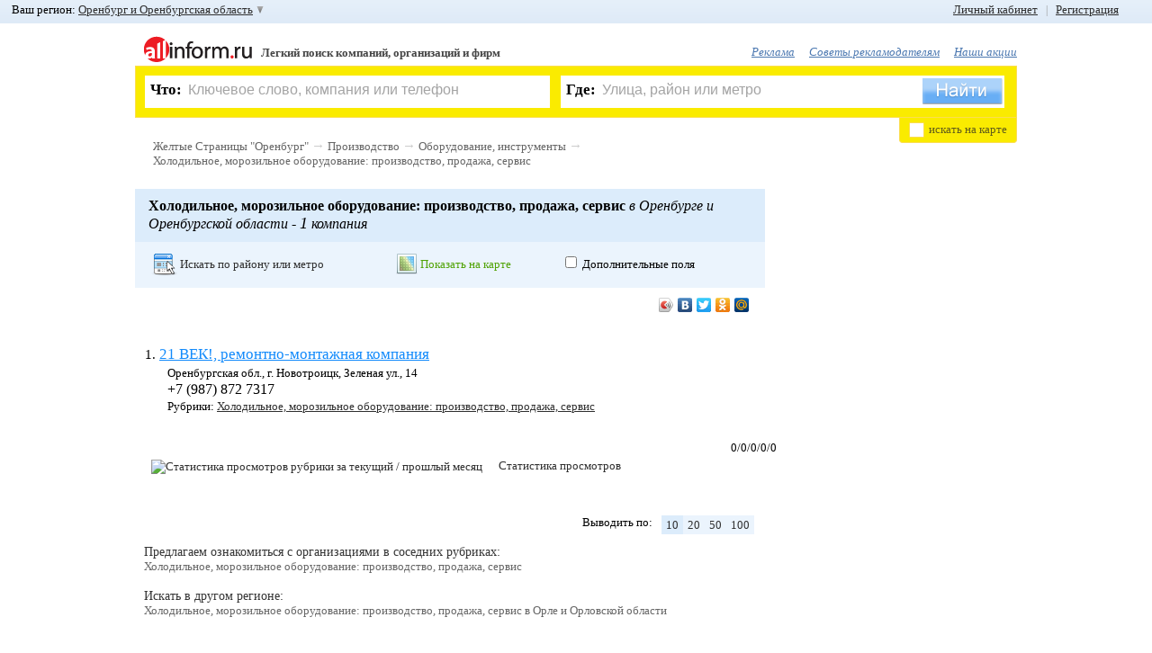

--- FILE ---
content_type: text/html; charset=WINDOWS-1251
request_url: https://allinform.ru/orenburg/Kholodilnoe_morozilnoe_oborudovanie_proizvodstvo_prodazha_servis
body_size: 17547
content:
<!DOCTYPE HTML>
<html lang="ru">
	<head>
		<title>Холодильное, морозильное оборудование Санкт-Петербург</title>
		<meta name="SKYPE_TOOLBAR" content="SKYPE_TOOLBAR_PARSER_COMPATIBLE" />
		<!--[if lte IE 9]><![endif]-->
		<meta charset="windows-1251" />
		<meta name="keywords" content="холодильное оборудование производство, морозильное оборудование производство, ремонт холодильников, продажа холодильного оборудования, сервис холодильного оборудования" />
		<meta name="description" content="Список компаний по производству, продаже и сервису холодильного и морозильного оборудования в Санкт-Петербурге и Ленинградской области с адресами, телефонами и сайтами." />
		<meta name="robots" content="all" />
		<meta http-equiv="Cache-Control" content="no-cache" />
		<meta http-equiv="Pragma" content="no-cache" />
		<meta name="yandex-verification" content="2b994f131baaec5e" />
		<link rel="shortcut icon" href="/favicon.ico" />
		<link href="/css/main.css?20120222" type="text/css" rel="stylesheet" />

				<!--[if lte IE 8]><script src="/js_new/html5.js"></script><![endif]-->
		<script src="/js_new/jquery-last.min.js" type="text/javascript" charset="utf-8"></script>
		<script src="/js_new/jquery.cookie.js" type="text/javascript" charset="utf-8"></script>
		<script src="/js_new/lang1.min.js?1" type="text/javascript" charset="utf-8"></script>
		<script src="/js_new/func.min.js?20120222" type="text/javascript" charset="utf-8"></script>
		<script src="/js_new/ajaxSuggestions.js" type="text/JavaScript" charset="utf-8"></script>
		<script src="https://yandex.st/share/share.js" type="text/javascript" charset="utf-8"></script>
		<script src="/js_new/jquery.scrollTo-min.js" type="text/javascript" charset="utf-8"></script>
				<script type="text/javascript" src="/js_new/jquery.scrollShow-min.js" charset="utf-8"></script>
		<script type="text/javascript" src="/js_new/jquery.prettyPhoto.js" charset="utf-8"></script>
		<link rel="stylesheet" href="/css/prettyPhoto.css" type="text/css" media="screen" />
		
				<script src="/js_new/zoom.js" type="text/javascript" ></script>
			<script src="https://api-maps.yandex.ru/1.1/index.xml?apikey=8a2f9810-5427-43a0-8097-89ecc25d01f3&key=ACHgI0kBAAAATi1FdwIAppb0YltXtW773vhDajPIXwKQR1AAAAAAAAAAAADW6nMaE_QTjQKAlgwAvP0QyF25ZQ==" type="text/javascript" charset="utf-8"></script>
		<script  type="text/javascript">
	var parentID = 607071;
	var fid = 56;
	</script>
	

	<link media="screen" rel="stylesheet" type="text/css" href="/css/uploadify.css" />
	<link media="screen" rel="stylesheet" type="text/css" href="/css/uploadify.jGrowl.css" />
	<!--[if lte IE 6]><link rel="stylesheet" href="/css/ie6.css" /><![endif]-->

		<script src='https://www.google.com/recaptcha/api.js'></script>
	</head><body >
<div id="formMask"></div>

<div id="myorgMsgBox">
	<div class="top">
		<div class="tl"></div>
		<div class="tr"><div class="tc"></div></div>
	</div>
	<div class="middle">
	    <div class="center">
	        <div class="text">
	        	<input type="hidden" value="" class="myOrgId" />
	        	<input type="hidden" value="" class="myOrgFid" />
	        	<input type="hidden" value="cgoutvl2k9l8l2ts97anfd1et4" class="uid" />
		        <img alt="Закрыть" src="/img/ico_errMsgClose.png" title="Закрыть" class="close" onclick="javascript:sendMyOrg.closeBox();" />
	            <span class="title">Я владелец компании</span><br />
	            <span class="info"><span class="name"></span></span><br />
	            <div class="sendState"></div>
	            <input type="text" value="" placeholder="Ваше имя, фамилия, отчество" class="myorgName" />
	            <br />
	            <input type="text" value="" placeholder="Ваш телефон" class="myorgPhone" />
				<div>
					<button class="myorgSend" onclick="javascript:sendMyOrg.sendMyOrgMsg();">Перезвоните мне</button>
				</div>
	        </div>
	    </div>
	</div>
	<div class="bottom">
		<div class="bl"></div>
		<div class="br"><div class="bc"></div></div>
	</div>
</div>

<div id="errMsgBox">
	<div class="top">
		<div class="tl"></div>
		<div class="tr"><div class="tc"></div></div>
	</div>
	<div class="middle">
	    <div class="center">
	        <div class="text">
	        	<input type="hidden" value="" class="errOrgId" />
	        	<input type="hidden" value="" class="errFid" />
	        	<input type="hidden" value="cgoutvl2k9l8l2ts97anfd1et4" class="uid" />
		        <img alt="Закрыть" src="/img/ico_errMsgClose.png" title="Закрыть" class="close" onclick="javascript:sendErr.closeBox();" />
	            <span class="title">Сообщить об ошибке</span><br />
	            <span class="info">на странице <span class="comp">компании</span><br /><span class="name"></span></span><br />
	            <div class="sendState"></div>
	            <input type="text" value="Ваш E-Mail" placeholder="Ваш E-Mail" class="errMail" />
	            <br />
	            <textarea class="errText" placeholder="Введите сообщение">Введите сообщение</textarea>
				<div>
					<button class="errSend" onclick="javascript:sendErr.sendErrorMsg();">Отправить</button>
				</div>
	        </div>
	    </div>
	</div>
	<div class="bottom">
		<div class="bl"></div>
		<div class="br"><div class="bc"></div></div>
	</div>
</div>

<div id="floatBox">
	<img alt="Закрыть" src="/img/ico_errMsgClose.png" title="Закрыть" class="close"  onclick="javascript:hideBox('#floatBox');" />
    <span class="title">Регистрация пользователя</span><br />
    <div id="msgDone"></div>
     <!--// Слой регистрации BEGIN //-->
    <div id="regLayer" class="fDiv">
   	<span class="info">Если Вы наш рекламодатель или Вы уже зарегистрированы, воспользуйтесь формой входа</span><br /><br />
       <table>
       	<tr>
       		<td><input type="text" class="udata" id="regMail" value="Введите ваш E-Mail" placeholder="Введите ваш E-Mail" /></td>
       		<td class="ico"><img alt="" src="" id="regMail_state" /></td>
       	</tr>
       	<tr>
       		<td colspan="2">
       		На этот E-Mail придёт письмо с просьбой подтвердить регистрацию.<br />
       		<span id="s_regMail"></span>
       		<br />
       		</td>
       	</tr>
       	<tr>
       		<td><input maxlength="20" type="password" class="udata" id="regPass1" value="" placeholder="" /></td>
       		<td class="ico"><img alt="" src="" id="regPass1_state" /></td>
       	</tr>
       	<tr>
       		<td colspan="2">
       		От 6 до 20 символов и запомните его.<br />
       		<span id="s_regPass1"></span>
       		<br />
       		</td>
       	</tr>
       	<tr>
       		<td><input maxlength="20" type="password" class="udata" id="regPass2" value="" placeholder="" /></td>
       		<td class="ico"><img alt="" src="" id="regPass2_state" /></td>
       	</tr>
       	<tr>
       		<td colspan="2">
       		Во избежание ошибки необходимо повторно ввести пароль<br />
       		<span id="s_regPass2"></span><br />
       		</td>
       	</tr>
       	<tr>
       		<td>
       		<img id="captcha_reg" alt="" src="" class="left" />
       		<input type="text" id="reg_captcha" value="Защитный код" placeholder="Защитный код" />
       		<a href="javascript:void(0);" onclick="javascript:reCaptcha('#captcha_reg');"  class="caprefresh">обновить Картинку с кодом</a>
       		</td>
       		<td class="ico"></td>
       	</tr>
       	<tr>
       		<td colspan="2">
       		<span id="s_regPass"></span><br />
       		</td>
       	</tr>
       	<tr>
       		<td colspan="2">
       		<img alt="" id="goReg" src="/img/button_done_green.png" />
       		</td>
       	</tr>
       </table>
      </div>
         <!--// Слой регистрации END //-->

         <!--// Слой авторизации BEGIN //-->
         <div id="logLayer" class="fDiv">

         	         	<span class="info">Пожалуйста, введите логин и пароль. Если Вы не зарегистрированы,  <a href="javascript:void(0);" onclick="javascript:openFloatBox('reg');"> зарегистрируйтесь </a>. Если Вы забыли пароль, воспользуйтесь функцией <a href="javascript:void(0);" onclick="javascript:openFloatBox('rec');"> восстановление пароля </a>.</span><br /><br />
			<table>
		       	<tr>
		       		<td><input type="text" class="udata" id="logMail" value="Номер договора/E-Mail" placeholder="Номер договора/E-Mail" /></td>
		       		<td class="ico"><img alt="" src="" id="logMail_state" /></td>
		       	</tr>
		       	<tr>
		       		<td colspan="2">
		       		Если Вы наш рекламодатель, введите номер договора. Если Вы зарегистрировались на портале как пользователь, введите E-Mail, указанный при регистрации.<br />
		       		<span id="s_logMail"></span>
		       		<br />
		       		</td>
		       	</tr>
		       	<tr>
		       		<td><input maxlength="20" type="password" class="udata" id="logPass" value="" placeholder="" /></td>
		       		<td class="ico"><img alt="" src="" id="logPass1_state" /></td>
		       	</tr>
		       	<tr>
		       		<td colspan="2">
		       		Введите Ваш пароль. Для рекламодателей паролем по умолчанию является ИНН организации.<br />
		       		<span id="s_logPass1"></span>
		       		<br />
		       		</td>
		       	</tr>

		       	<tr>
		       		<td colspan="2" style="text-align:center;"><input type="checkbox" id="logRemember" checked /> <label for="logRemember">Запомнить меня</label></td>
		       	</tr>

		       	<tr>
		       		<td colspan="2" style="text-align:center;">
		       		<img alt="" id="goLog" src="/img/button_login_blue.png" />
		       	</td>
		       	</tr>
			</table>
         </div>
         <!--// Слой авторизации END //-->

         <!--// Слой восстановления BEGIN //-->
         <div id="recLayer" class="fDiv">
         	         	<span class="info">Если Вы наш рекламодатель, обратитесь, пожалуйста, к Вашему менеджеру. <br />Восстановление пароля возможно только для зарегистрированных пользователей. Если Вы ещё не зарегистрированы, Вы можете <a href="javascript:void(0);" onclick="javascript:openFloatBox('reg');">зарегистрироваться</a></span><br /><br />
			<table>
		       	<tr>
		       		<td><input type="text" class="udata" id="recMail" value="Введите ваш E-Mail" placeholder="Введите ваш E-Mail" /></td>
		       		<td class="ico"><img alt="" src="" id="recMail_state" /></td>
		       	</tr>
		       	<tr>
		       		<td colspan="2">
		       		Введите E-Mail, указанный при регистрации.<br />
		       		<span id="s_recMail"></span>
		       		<br />
		       		</td>
		       	</tr>
		        <tr>
		       		<td>
		       		<img id="captcha_rec" alt="" src="" class="left" />
		       		<input type="text" id="rec_captcha" value="Защитный код" placeholder="Защитный код" />
		       		<a href="javascript:void(0);" onclick="javascript:reCaptcha('#captcha_rec');" class="caprefresh">обновить Картинку с кодом</a>
		       		</td>
		       		<td class="ico"></td>
		       	</tr>
		       	<tr>
		       		<td colspan="2">
		       		<span id="s_recCaptcha"></span><br />
		       		</td>
			    </tr>
				<tr>
			       	<td colspan="2">
			       		<img alt="Отправить" id="goRec" src="/img/button_send_blue.png" />
			       	</td>
				</tr>
			</table>
		</div>
		<!--// Слой восстановления END //-->

		<!--// Слой установка нового пароля BEGIN //-->
		<div id="passLayer" class="fDiv">
						<br />
		<b>Внимание!</b> Ссылка устарела или уже была использована ранее. Попробуйте <a href="javascript:void(0);" onclick="javascript:openFloatBox('log');">войти</a>, используя E-Mail и Пароль, указаные при регистрации.<br /> Если вы забыли пароль, вы можете его <a href="javascript:void(0);" onclick="javascript:openFloatBox('rec');">восстановить</a>.		  		</div>
		<!--// Слой установка нового пароля END //-->

		<!--// Слой активации учетной записи BEGIN //-->
        <div id="activLayer" class="fDiv">
				</div>
		<!--// Слой активации учетной записи END //-->

		<!--// Слой авторизации по E-Mail BEGIN //-->
         <div id="mlogLayer" class="fDiv">
         	         	<span class="info">Пожалуйста, введите логин и пароль. Если Вы не зарегистрированы,  <a href="javascript:void(0);" onclick="javascript:openFloatBox('reg');">зарегистрируйтесь</a>. Если Вы забыли пароль, воспользуйтесь функцией <a href="javascript:void(0);" onclick="javascript:openFloatBox('rec');">восстановление пароля</a>.</span><br /><br />
			<table>
		       	<tr>
		       		<td><input type="text" class="udata" id="mlogMail" value="E-Mail" placeholder="E-Mail" /></td>
		       		<td class="ico"><img alt="" src="" id="mlogMail_state" /></td>
		       	</tr>
		       	<tr>
		       		<td colspan="2">
		       		Если Вы зарегистрировались на портале как пользователь, введите E-Mail, указанный при регистрации.<br />
		       		<span id="s_mlogMail"></span>
		       		<br />
		       		</td>
		       	</tr>
		       	<tr>
		       		<td><input maxlength="20" type="password" class="udata" id="mlogPass" value="" placeholder="" /></td>
		       		<td class="ico"><img alt="" src="" id="mlogPass1_state" /></td>
		       	</tr>
		       	<tr>
		       		<td colspan="2">
		       		Введите Ваш пароль<br />
		       		<span id="s_mlogPass1"></span>
		       		<br />
		       		</td>
		       	</tr>
		       	<tr>
		       		<td colspan="2">
		       		<img alt="" id="goMLog" src="/img/button_login_blue.png" />
		       	</td>
		       	</tr>
			</table>
         </div>
         <!--// Слой авторизации по E-Mail END //-->

         <!--// Слой выбора группы в ЛК E-Mail BEGIN //-->
         <div id="macLayer" class="fDiv">
         	<input type="hidden" id="add_org_id" value="" />
         	<span class="info">Выберете рубрику в которую хотите добавить компанию.</span><br /> <br />
         	<div id="selCatWr">
         	Сохранить в группу: <select id="macWr"></select><br /> <a href="javascript:void(0);" onclick="javascript:Org2MyAll.changeMode(1);" class="psevdo">или создать новую</a>
         	</div>
         	<div id="addCatWr">
         		Введите название новой группы: <input type="text" id="addCategory_i" placeholder="Новая группа" value="Новая группа" />

         		<br />
         		<a href="javascript:void(0);" onclick="javascript:Org2MyAll.changeMode(0);" class="psevdo" >выбрать из имеющихся</a>
         	</div>
         	<br />
         	<div id="addCat_err"></div>

         	<div style="text-align: center;"><img alt="" id="goOrg" src="/img/button_save.png" /></div>
         </div>
         <!--// Слой  выбора группы в ЛК END //-->

		<!--// Слой опроса BEGIN //-->
         <div id="pollLayer" class="fDiv">
   			<form  method="post" action="/xp_proc_poll.php" onsubmit="return pollCheck();"><article id="poll38"><header><span>1</span>. <b>Вам нравится обновлённый дизайн сайта?</b></header><input type="hidden" name="poll_id[]" value="38" />		                            <input type="radio" class="checks" name="ch[38]" id="ch109" value="109" onclick="javascript:$('#replytext_38').slideUp();" />
		                            <label for="ch109">Да, стало лучше<br /></label>
		                            		                            <input type="radio" class="checks" name="ch[38]" id="ch111" value="111" onclick="javascript:$('#replytext_38').slideUp();" />
		                            <label for="ch111">Нет, стало хуже<br /></label>
		                            		                            <input type="radio" class="checks" name="ch[38]" id="ch112" value="112" onclick="javascript:$('#replytext_38').slideUp();" />
		                            <label for="ch112">Не заметил изменений<br /></label>
		                            			                        <input type="radio" class="checks my" name="ch[38]" id="reply_38" value="0" onclick="javascript:$('#replytext_38').slideDown();"/>
			                        <label for="reply_38" onclick="javascript:$('#replytext_38').slideDown();">Свой ответ<br /></label>
			                        <textarea id="replytext_38" name="replytext[38]"></textarea>
			                        </article><article id="poll39"><header><span>2</span>. <b>Искать информацию об интересующей Вас компании</b></header><input type="hidden" name="poll_id[]" value="39" />		                            <input type="radio" class="checks" name="ch[39]" id="ch113" value="113" onclick="javascript:$('#replytext_39').slideUp();" />
		                            <label for="ch113">Удобно<br /></label>
		                            		                            <input type="radio" class="checks" name="ch[39]" id="ch123" value="123" onclick="javascript:$('#replytext_39').slideUp();" />
		                            <label for="ch123">Неудобно<br /></label>
		                            			                        <input type="radio" class="checks my" name="ch[39]" id="reply_39" value="0" onclick="javascript:$('#replytext_39').slideDown();"/>
			                        <label for="reply_39" onclick="javascript:$('#replytext_39').slideDown();">Свой ответ<br /></label>
			                        <textarea id="replytext_39" name="replytext[39]"></textarea>
			                        </article><article id="poll40"><header><span>3</span>. <b>Вы чаще ищете информацию через</b></header><input type="hidden" name="poll_id[]" value="40" />		                            <input type="radio" class="checks" name="ch[40]" id="ch115" value="115" onclick="javascript:$('#replytext_40').slideUp();" />
		                            <label for="ch115">Форму поиска («Что?», «Где?»)<br /></label>
		                            		                            <input type="radio" class="checks" name="ch[40]" id="ch116" value="116" onclick="javascript:$('#replytext_40').slideUp();" />
		                            <label for="ch116">Рубрикатор (алфавитный указатель)<br /></label>
		                            </article><article id="poll41"><header><span>4</span>. <b>Что в информации о компании Вас больше интересует?</b></header><input type="hidden" name="poll_id[]" value="41" />		                            <input type="radio" class="checks" name="ch[41]" id="ch117" value="117" onclick="javascript:$('#replytext_41').slideUp();" />
		                            <label for="ch117">Телефон<br /></label>
		                            		                            <input type="radio" class="checks" name="ch[41]" id="ch119" value="119" onclick="javascript:$('#replytext_41').slideUp();" />
		                            <label for="ch119">Адрес<br /></label>
		                            		                            <input type="radio" class="checks" name="ch[41]" id="ch120" value="120" onclick="javascript:$('#replytext_41').slideUp();" />
		                            <label for="ch120">Сайт компании<br /></label>
		                            		                            <input type="radio" class="checks" name="ch[41]" id="ch121" value="121" onclick="javascript:$('#replytext_41').slideUp();" />
		                            <label for="ch121">Обычно всё вместе<br /></label>
		                            			                        <input type="radio" class="checks my" name="ch[41]" id="reply_41" value="0" onclick="javascript:$('#replytext_41').slideDown();"/>
			                        <label for="reply_41" onclick="javascript:$('#replytext_41').slideDown();">Свой ответ<br /></label>
			                        <textarea id="replytext_41" name="replytext[41]"></textarea>
			                        </article><article id="poll42"><header><span>5</span>. <b>Чего в информации об интересующей Вас компании не хватает?</b></header><input type="hidden" name="poll_id[]" value="42" />		                            <input type="radio" class="checks" name="ch[42]" id="ch122" value="122" onclick="javascript:$('#replytext_42').slideUp();" />
		                            <label for="ch122">Информации вполне достаточно<br /></label>
		                            			                        <input type="radio" class="checks my" name="ch[42]" id="reply_42" value="0" onclick="javascript:$('#replytext_42').slideDown();"/>
			                        <label for="reply_42" onclick="javascript:$('#replytext_42').slideDown();">Свой ответ<br /></label>
			                        <textarea id="replytext_42" name="replytext[42]"></textarea>
			                        </article><article id="poll43"><header><span>6</span>. <b>Вы также можете указать любые дополнительные пожелания по работе портала, и мы обязательно учтём их</b></header><input type="hidden" name="poll_id[]" value="43" />		                            <input type="radio" class="checks" name="ch[43]" id="ch124" value="124" onclick="javascript:$('#replytext_43').slideUp();" />
		                            <label for="ch124">Нет, спасибо<br /></label>
		                            			                        <input type="radio" class="checks my" name="ch[43]" id="reply_43" value="0" onclick="javascript:$('#replytext_43').slideDown();"/>
			                        <label for="reply_43" onclick="javascript:$('#replytext_43').slideDown();">Свой ответ<br /></label>
			                        <textarea id="replytext_43" name="replytext[43]"></textarea>
			                        </article><div><br /><input type="image" alt="Отправить" id="goPoll" src="/img/button_send_blue.png" name="doPoll" /></div></form>         </div>
         <!--// Слой опроса END //-->

        <!--// Слой авторизации по номеру договора BEGIN //-->
         <div id="plogLayer" class="fDiv">
         	<span class="info">Пожалуйста, введите номер договора и пароль</span><br /><br />
			<table>
		       	<tr>
		       		<td><input type="text" class="udata" id="plogMail" value="Номер договора" placeholder="Пожалуйста, введите номер договора и пароль" /></td>
		       		<td class="ico"><img alt="" src="" id="plogMail_state" /></td>
		       	</tr>
		       	<tr>
		       		<td colspan="2">
		       		Введите номер Вашего договора<br />
		       		<span id="s_plogMail"></span>
		       		<br />
		       		</td>
		       	</tr>
		       	<tr>
		       		<td><input maxlength="20" type="password" class="udata" id="plogPass" value="" /></td>
		       		<td class="ico"><img alt="" src="" id="plogPass1_state" /></td>
		       	</tr>
		       	<tr>
		       		<td colspan="2">
		       		Введите Ваш пароль<br />
		       		<span id="s_plogPass1"></span>
		       		<br />
		       		</td>
		       	</tr>

		       	<tr>
		       		<td colspan="2" style="text-align: center;"><input type="checkbox" id="plogRemember" checked /> <label for="plogRemember">Запомнить меня</label></td>
		       	</tr>

		       	<tr>
		       		<td colspan="2">
		       		<img alt="" id="goPLog" src="/img/button_login_blue.png" />
		       	</td>
		       	</tr>
			</table>
         </div>
         <!--// Слой авторизации по номеру договора END //-->

        <!--// Слой таймаута авторизации BEGIN //-->
        <div id="authtimeoutLayer" class="fDiv">
		</div>
		<!--// Слой таймаута авторизации END //-->

		<!--// Слой таймаута авторизации BEGIN //-->
        <div id="msgLayer" class="fDiv">
         		</div>
		<!--// Слой таймаута авторизации END //-->

<div></div>
</div><!--// Toolbar BEGIN //-->
		<div id="toolbar">
						<div id="left_top_link">
				Ваш регион: <a href="javascript:void(0);" id="choose_region">Оренбург и Оренбургская область </a>
				<div id="regionsearch">
					<img alt="Закрыть" src="/img/ico_errMsgClose.png" title="Закрыть" class="close" onclick="javascript:$('#regionsearch').fadeOut('fast');"/>
					<div class="imp_regions">
	                	<a href="https://allinform.ru/spb/cat607071.html">Санкт-Петербург</a>
	                	 <b> | </b>
	                	<a href="https://allinform.ru/moskva/cat607071.html">Москва</a>
	                </div>
					<input type="text" value="Начните ввод названия Вашего региона" id="regSearch" placeholder="Начните ввод названия Вашего региона" />
					<div id="regionList">
						<ul>
                        <li id="reg_19"><a href="https://allinform.ru/abakan/cat607071.html">Абакан и Республика Хакасия</a></li><li id="reg_87"><a href="https://allinform.ru/anadyr/cat607071.html">Анадырь и Чукотский АО</a></li><li id="reg_29"><a href="https://allinform.ru/arhangelsk/cat607071.html">Архангельск и Архангельская область</a></li><li id="reg_30"><a href="https://allinform.ru/astrahan/cat607071.html">Астрахань и Астраханская область</a></li><li id="reg_22"><a href="https://allinform.ru/barnaul/cat607071.html">Барнаул и Алтайский край</a></li><li id="reg_31"><a href="https://allinform.ru/belgorod/cat607071.html">Белгород и Белгородская область</a></li><li id="reg_79"><a href="https://allinform.ru/birobidjan/cat607071.html">Биробиджан и Еврейская АО</a></li><li id="reg_28"><a href="https://allinform.ru/blagoveschensk/cat607071.html">Благовещенск и Амурская область</a></li><li id="reg_32"><a href="https://allinform.ru/bryansk/cat607071.html">Брянск и Брянская область</a></li><li id="reg_53"><a href="https://allinform.ru/novgorod/cat607071.html">Великий Новгород и Новгородская область</a></li><li id="reg_25"><a href="https://allinform.ru/vladivostok/cat607071.html">Владивосток и Приморский край</a></li><li id="reg_15"><a href="https://allinform.ru/vladikavkaz/cat607071.html">Владикавказ и Республика Северная Осетия</a></li><li id="reg_33"><a href="https://allinform.ru/vladimir/cat607071.html">Владимир и Владимирская область</a></li><li id="reg_34"><a href="https://allinform.ru/volgograd/cat607071.html">Волгоград и Волгоградская область</a></li><li id="reg_35"><a href="https://allinform.ru/vologda/cat607071.html">Вологда и Вологодская область</a></li><li id="reg_36"><a href="https://allinform.ru/voronezh/cat607071.html">Воронеж и Воронежская область</a></li><li id="reg_4"><a href="https://allinform.ru/gorno-altaysk/cat607071.html">Горно-Алтайск и Республика Алтай</a></li><li id="reg_20"><a href="https://allinform.ru/grozny/cat607071.html">Грозный и Чеченская Республика</a></li><li id="reg_66"><a href="https://allinform.ru/ekaterinburg/cat607071.html">Екатеринбург и Свердловская область</a></li><li id="reg_37"><a href="https://allinform.ru/ivanovo/cat607071.html">Иваново и Ивановская область</a></li><li id="reg_18"><a href="https://allinform.ru/izhevsk/cat607071.html">Ижевск и Республика Удмуртия</a></li><li id="reg_38"><a href="https://allinform.ru/irkutsk/cat607071.html">Иркутск и Иркутская область</a></li><li id="reg_12"><a href="https://allinform.ru/yoshkar-ola/cat607071.html">Йошкар-Ола и Республика Марий Эл</a></li><li id="reg_16"><a href="https://allinform.ru/kazan/cat607071.html">Казань и Республика Татарстан</a></li><li id="reg_39"><a href="https://allinform.ru/kaliningrad/cat607071.html">Калининград и Калининградская область</a></li><li id="reg_40"><a href="https://allinform.ru/kaluga/cat607071.html">Калуга и Калужская область</a></li><li id="reg_42"><a href="https://allinform.ru/kemerovo/cat607071.html">Кемерово и Кемеровская область</a></li><li id="reg_43"><a href="https://allinform.ru/kirov/cat607071.html">Киров и Кировская область</a></li><li id="reg_44"><a href="https://allinform.ru/kostroma/cat607071.html">Кострома и Костромская область</a></li><li id="reg_23"><a href="https://allinform.ru/krasnodar/cat607071.html">Краснодар и Краснодарский край</a></li><li id="reg_24"><a href="https://allinform.ru/krasnoyarsk/cat607071.html">Красноярск и Красноярский край</a></li><li id="reg_45"><a href="https://allinform.ru/kurgan/cat607071.html">Курган и Курганская область</a></li><li id="reg_46"><a href="https://allinform.ru/kursk/cat607071.html">Курск и Курская область</a></li><li id="reg_17"><a href="https://allinform.ru/kyzyl/cat607071.html">Кызыл и Республика Тыва</a></li><li id="reg_48"><a href="https://allinform.ru/lipetsk/cat607071.html">Липецк и Липецкая область</a></li><li id="reg_49"><a href="https://allinform.ru/magadan/cat607071.html">Магадан и Магаданская область</a></li><li id="reg_6"><a href="https://allinform.ru/magas/cat607071.html">Магас и Республика Ингушетия</a></li><li id="reg_1"><a href="https://allinform.ru/maykop/cat607071.html">Майкоп и Республика Адыгея</a></li><li id="reg_5"><a href="https://allinform.ru/makhachkala/cat607071.html">Махачкала и Республика Дагестан</a></li><li id="reg_90"><a href="https://allinform.ru/moskva/cat607071.html">Москва и Mосковская область</a></li><li id="reg_51"><a href="https://allinform.ru/murmansk/cat607071.html">Мурманск и Мурманская область</a></li><li id="reg_7"><a href="https://allinform.ru/nalchik/cat607071.html">Нальчик и Республика Кабардино-Балкария</a></li><li id="reg_83"><a href="https://allinform.ru/naryan-mar/cat607071.html">Ненецкий АО</a></li><li id="reg_52"><a href="https://allinform.ru/nizhniy_novgorod/cat607071.html">Нижний Новгород и Нижегородская область</a></li><li id="reg_54"><a href="https://allinform.ru/novosibirsk/cat607071.html">Новосибирск и Новосибирская область</a></li><li id="reg_55"><a href="https://allinform.ru/omsk/cat607071.html">Омск и Омская область</a></li><li id="reg_57"><a href="https://allinform.ru/orel/cat607071.html">Орел и Орловская область</a></li><li id="reg_56"><a href="https://allinform.ru/orenburg/cat607071.html">Оренбург и Оренбургская область</a></li><li id="reg_58"><a href="https://allinform.ru/penza/cat607071.html">Пенза и Пензенская область</a></li><li id="reg_59"><a href="https://allinform.ru/perm/cat607071.html">Пермь и Пермский край</a></li><li id="reg_10"><a href="https://allinform.ru/petrozavodsk/cat607071.html">Петрозаводск и Республика Карелия</a></li><li id="reg_41"><a href="https://allinform.ru/petropavlovsk-kamchatski/cat607071.html">Петропавловск-Камчатский и Камчатский край</a></li><li id="reg_60"><a href="https://allinform.ru/pskov/cat607071.html">Псков и Псковская область</a></li><li id="reg_61"><a href="https://allinform.ru/rostov-na-donu/cat607071.html">Ростов-на-Дону и Ростовская область</a></li><li id="reg_62"><a href="https://allinform.ru/ryazan/cat607071.html">Рязань и Рязанская область</a></li><li id="reg_63"><a href="https://allinform.ru/samara/cat607071.html">Самара и Самарская область</a></li><li id="reg_89"><a href="https://allinform.ru/spb/cat607071.html">Санкт-Петербург и Ленинградская область</a></li><li id="reg_13"><a href="https://allinform.ru/saransk/cat607071.html">Саранск и Республика Мордовия</a></li><li id="reg_64"><a href="https://allinform.ru/saratov/cat607071.html">Саратов и Саратовская область</a></li><li id="reg_67"><a href="https://allinform.ru/smolensk/cat607071.html">Смоленск и Смоленская область</a></li><li id="reg_26"><a href="https://allinform.ru/stavropol/cat607071.html">Ставрополь и Ставропольский край</a></li><li id="reg_11"><a href="https://allinform.ru/syktyvkar/cat607071.html">Сыктывкар и Республика Коми</a></li><li id="reg_68"><a href="https://allinform.ru/tambov/cat607071.html">Тамбов и Тамбовская область</a></li><li id="reg_69"><a href="https://allinform.ru/tver/cat607071.html">Тверь и Тверская область</a></li><li id="reg_70"><a href="https://allinform.ru/tomsk/cat607071.html">Томск и Томская область</a></li><li id="reg_71"><a href="https://allinform.ru/tula/cat607071.html">Тула и Тульская область</a></li><li id="reg_72"><a href="https://allinform.ru/tyumen/cat607071.html">Тюмень и Тюменская область</a></li><li id="reg_3"><a href="https://allinform.ru/ulan-ude/cat607071.html">Улан-Удэ и Республика Бурятия</a></li><li id="reg_73"><a href="https://allinform.ru/ulyanovsk/cat607071.html">Ульяновск и Ульяновская область</a></li><li id="reg_2"><a href="https://allinform.ru/ufa/cat607071.html">Уфа и Республика Башкортостан</a></li><li id="reg_27"><a href="https://allinform.ru/khabarovsk/cat607071.html">Хабаровск и Хабаровский край</a></li><li id="reg_86"><a href="https://allinform.ru/hanty-mansiysk/cat607071.html">Ханты-Мансийск и Ханты-Мансийский АО</a></li><li id="reg_21"><a href="https://allinform.ru/cheboksary/cat607071.html">Чебоксары и Республика Чувашия</a></li><li id="reg_74"><a href="https://allinform.ru/chelyabinsk/cat607071.html">Челябинск и Челябинская область</a></li><li id="reg_9"><a href="https://allinform.ru/cherkessk/cat607071.html">Черкесск и Республика Карачаево-Черкессия</a></li><li id="reg_75"><a href="https://allinform.ru/chita/cat607071.html">Чита и Забайкальский край</a></li><li id="reg_8"><a href="https://allinform.ru/elista/cat607071.html">Элиста и Республика Калмыкия</a></li><li id="reg_65"><a href="https://allinform.ru/yuzhno-sakhalinsk/cat607071.html">Южно-Сахалинск и Сахалинская область</a></li><li id="reg_14"><a href="https://allinform.ru/yakutsk/cat607071.html">Якутск и Республика Саха (Якутия)</a></li><li id="reg_92"><a href="https://allinform.ru/salehard/cat607071.html">Ямало-Ненецкий АО</a></li><li id="reg_76"><a href="https://allinform.ru/yaroslavl/cat607071.html">Ярославль и Ярославская область </a></li>						</ul>
					</div>
				</div>

			</div>
			<div id="right_top_link">
								<a rel="nofollow" href="#log" id="openLogForm">Личный кабинет</a> &nbsp; <span>|</span> &nbsp; <a rel="nofollow" href="#reg" id="openRegForm">Регистрация</a>
							</div>
					</div>
<!--// Toolbar END //-->

<div id="top"></div> <!--это вверху страницы-->
<div id="top-scroll"><a href="#top" id="top-link">В начало &uarr; </a></div>

<!--[if lte IE 6]>
	<div id="BrowserErr">
		<b>Браузер, который вы используете устарел!</b><br /> Мы рекомендуем его обновить или загруть другой браузер.<br /><br />
		<b>Скачать:</b>
		<br />
		<table><tr>
			<td>
				<a href="https://www.google.com/chrome/"><img src="images/blogo_chrome.png" /><br />Google Chrome</a>
			</td>
			<td>
				<a href="https://fx.yandex.ru/"><img src="images/blogo_mozilla_firefox.png" /><br />Mozilla Firefox</a>
			</td>
			<td>
				<a href="https://www.apple.com/ru/safari/"><img src="images/blogo_safari.png" /><br />Safari</a>
			</td>
			<td>
				<a href="https://ru.opera.com/browser/"><img src="images/blogo_opera.png" /><br />Opera</a>
			</td>
			<td>
				<a href="https://windows.microsoft.com/ru-RU/internet-explorer/products/ie/home"><img src="images/blogo_IE9.png" /><br />Internet Explorer</a>
			</td>
		</tr></table>
	</div>
<![endif]--><div id="mainarea">
	<header>
		<!--// Верхний баннер BEGIN //-->
		<section id="top_banner">
				</section>
		<!--// Верхний баннер END //-->
		<!--// Шапка BEGIN //-->
<section id="top_block">
	<div id="header_right">
			 			<!--//<a href="#" class="top">Поменять 117</a> &nbsp; <a href="#" class="top">Добавить организацию</a> &nbsp; <a href="#" class="top">Поменять 118</a>//-->
	    &nbsp; <a rel="nofollow" class="top" href="/page5.html">Реклама</a>&nbsp; <a rel="nofollow" class="top" href="/page545.html">Советы рекламодателям</a>&nbsp; <a rel="nofollow" class="top" href="/page537.html">Наши акции</a>	</div>
	
	<a href="http://allinform.ru/orenburg/"><img alt="На главную страницу" id="header_logo" src="/images/allinform_logo.png" title="На главную страницу" /></a>	<strong>Легкий поиск компаний, организаций и фирм</strong>
</section>
<!--// Шапка END //-->
<!--// Строка поиска BEGIN //-->
            	<section id="search">
            		<form method="GET" id="search_form" name="search" action="/orenburg/search.html">
	            		<div id="search_what">
	            			<div id="what_clear"><a href="javascript:void(0);" title="Очистить поле"></a></div>
	            			<label for="what">Что:</label>
							<input name="what" id="what" type="text" value="Ключевое слово, компания или телефон" placeholder="Ключевое слово, компания или телефон" tabindex="1"  class="ajax-suggestion url-/getWhat.php" />
							<div id="search-results-what"><div id="search-results-what1"></div><a id="search-results-close" href="javascript:void(0);" onClick="document.getElementById('search-results-what').style.display = 'none'; ajaxSuggestions.clearResults();">Закрыть</a></div>
						</div>
	            		<div id="search_where">
	            			<input id="search_button" type="image" name="search" alt="Найти" src="/images/search_button_1.png?1" tabindex="3" />
	            			<div id="where_clear"><a href="javascript:void(0);" title="Очистить поле"></a></div>
	            			<label for="where">Где:</label>
							<input name="where" id="where" type="text" value="Улица, район или метро" placeholder="Улица, район или метро" tabindex="2" class="ajax-suggestion url-/getWhere.php" />
	            			<br />
	            		</div>
	          	            	<div class="relative">
		            	<div id="onmapchk">
							<a href="javascript:void(0);" id="onmap_checkbox"></a>
							<input type="hidden" name="onmap" value="0" id="onmap" /> <label id="onmap_label" for="onmap">искать на карте</label>
						</div>
					</div>
											</form>
                    <input type="hidden" value="/page322.html" id="search_on_map_1" />
                    <input type="hidden" value="/orenburg/search.html" id="search_on_map_0" />
            	</section>
            	<script type="text/javascript" src="/js_new/search_cleaner.js"></script>

<!--// Строка поиска END //-->	</header>
	<section id="content"><!--// rubr.php //--><aside id="left_side">
					<ul id="co_theme_list" class="morelist globmenu" onmouseout="javascript:co_list_start(this);" onmouseover="javascript:co_list_stop();">
					<li rel="1">Смежные темы:</li>
					<li><a href="/orenburg/Avtomobili">Автомобили</a></li><li><a href="/orenburg/Bezopasnost">Безопасность</a></li><li><a href="/orenburg/Biznes_finansy">Бизнес, финансы</a></li><li><a href="/orenburg/Gorodskoe_khozyaystvo">Городское хозяйство</a></li><li><a href="/orenburg/Gosudarstvo">Государство</a></li><li><a href="/orenburg/Dom_i_semya">Дом и семья</a></li><li><a href="/orenburg/Informatsiya_reklama">Информация, реклама</a></li><li><a href="/orenburg/Kultura_iskusstvo">Культура, искусство</a></li><li><a href="/orenburg/Meditsina">Медицина</a></li><li><a href="/orenburg/Nauka_i_obrazovanie">Наука и образование</a></li><li><a href="/orenburg/Obschestvo_sotsialnaya_sfera">Общество, социальная сфера</a></li><li><a href="/orenburg/Proizvodstvo">Производство</a></li><li><a href="/orenburg/Razvlecheniya_otdykh">Развлечения, отдых</a></li><li><a href="/orenburg/Svyaz_telekommunikatsii_">Связь, телекоммуникации </a></li><li><a href="/orenburg/Stroitelstvo_nedvizhimost">Строительство, недвижимость</a></li><li><a href="/orenburg/Tovary_dlya_doma_i_ofisa">Товары для дома и офиса</a></li><li><a href="/orenburg/Torgovlya">Торговля</a></li><li><a href="/orenburg/Transport">Транспорт</a></li>					<li class="morelist_last"><a href="javascript:void(0);" class="morelist_down">... еще ...</a><a href="javascript:void(0);" class="morelist_up">свернуть</a></li>
					</ul>
					<ul id="co_subtheme_list" class="morelist globmenu" onmouseout="javascript:co_list_start(this);" onmouseover="javascript:co_list_stop();">
					<li rel="1">Смежные разделы:</li>
					<li><a href="/orenburg/Materialy_syre">Материалы, сырье</a></li><li><a href="/orenburg/Oborudovanie_instrumenty">Оборудование, инструменты</a></li><li><a href="/orenburg/Produktsiya">Продукция</a></li><li><a href="/orenburg/Raboty">Работы</a></li><li><a href="/orenburg/Selskoe_lesnoe_khozyaystvo">Сельское, лесное хозяйство</a></li>					<li class="morelist_last"><a href="javascript:void(0);" class="morelist_down">... еще ...</a><a href="javascript:void(0);" class="morelist_up">свернуть</a></li>
					</ul>
					<ul id="co_rubr_list" class="morelist globmenu" onmouseout="javascript:co_list_start(this);" onmouseover="javascript:co_list_stop();">
					<li rel="1">Смежные рубрики:</li>
					<li><a href="/orenburg/Instrumenty_materialy_abrazivnye">Инструменты, материалы абразивные</a></li><li><a href="/orenburg/Avtomatizirovannye_sistemy_upravleniya">Автоматизированные системы управления</a></li><li><a href="/orenburg/Avtomatika_telemekhanika">Автоматика, телемеханика</a></li><li><a href="/orenburg/Attraktsiony_akvaparki_oborudovanie">Аттракционы, аквапарки: оборудование</a></li><li><a href="/orenburg/Bilyard_oborudovanie_aksessuary">Бильярд: оборудование, аксессуары</a></li><li><a href="/orenburg/Bouling_oborudovanie_aksessuary">Боулинг: оборудование, аксессуары</a></li><li><a href="/orenburg/Burovoe_oborudovanie">Буровое оборудование</a></li><li><a href="/orenburg/Bytovoe_obsluzhivanie_oborudovanie">Бытовое обслуживание: оборудование</a></li><li><a href="/orenburg/Vystavki_prezentatsii_oborudovanie">Выставки, презентации: оборудование</a></li><li><a href="/orenburg/Gazovoe_oborudovanie_promyshlennoe">Газовое оборудование промышленное</a></li><li><a href="/orenburg/Gazoochistka_oborudovanie">Газоочистка: оборудование</a></li><li><a href="/orenburg/Geodeziya_geofizika_geologiya_oborudovanie_pribory">Геодезия, геофизика, геология: оборудование, приборы</a></li><li><a href="/orenburg/Gidravlicheskoe_oborudovanie">Гидравлическое оборудование</a></li><li><a href="/orenburg/Gorno_shakhtnoe_oborudovanie">Горно-шахтное оборудование</a></li><li><a href="/orenburg/Dvigateli">Двигатели</a></li><li><a href="/orenburg/Derevoobrabotka_oborudovanie">Деревообработка: оборудование</a></li><li><a href="/orenburg/Dizeli">Дизели</a></li><li><a href="/orenburg/Detskie_igrovye_kompleksy">Детские игровые комплексы</a></li><li><a href="/orenburg/Izolyatsionnye_materialy">Изоляционные материалы</a></li><li><a href="/orenburg/Instrumenty">Инструменты</a></li><li><a href="/orenburg/Instrumenty_almaznye">Инструменты алмазные</a></li><li><a href="/orenburg/Instrumenty_derevoobrabatyvayuschie">Инструменты деревообрабатывающие</a></li><li><a href="/orenburg/Instrumenty_izmeritelnye">Инструменты измерительные</a></li><li><a href="/orenburg/Istochniki_i_bloki_pitaniya">Источники и блоки питания</a></li><li><a href="/orenburg/Kabel_provod_oborudovanie">Кабель, провод: оборудование</a></li><li><a href="/orenburg/Kassovye_apparaty_i_sistemy">Кассовые аппараты и системы</a></li><li><a href="/orenburg/Kompressory">Компрессоры</a></li><li><a href="/orenburg/Kotelnoe_oborudovanie">Котельное оборудование</a></li><li><a href="/orenburg/Kriogennoe_oborudovanie">Криогенное оборудование</a></li><li><a href="/orenburg/Laboratornoe_oborudovanie">Лабораторное оборудование</a></li><li><a href="/orenburg/Lazernaya_rezka_lazernaya_tekhnika">Лазерная резка, лазерная техника</a></li><li><a href="/orenburg/Legkaya_promyshlennost_oborudovanie">Легкая промышленность: оборудование</a></li><li><a href="/orenburg/Mashinostroenie_oborudovanie_nestandartnoe">Машиностроение: оборудование нестандартное</a></li><li><a href="/orenburg/Mashinostroenie_oborudovanie_tekhnologii">Машиностроение: оборудование, технологии</a></li><li><a href="/orenburg/Meditsinskie_materialy">Медицинские материалы</a></li><li><a href="/orenburg/Metalloobrabatyvayuschee_oborudovanie">Металлообрабатывающее оборудование</a></li><li><a href="/orenburg/Metallurgiya_oborudovanie">Металлургия: оборудование</a></li><li><a href="/orenburg/Metizy_-_prodazha_v_roznitsu">Метизы — продажа в розницу</a></li><li><a href="/orenburg/Metizy_-_proizvodstvo_prodazha_optom">Метизы — производство, продажа оптом</a></li><li><a href="/orenburg/Mobilnaya_svyaz_oborudovanie">Мобильная связь: оборудование</a></li><li><a href="/orenburg/Navigatsionnye_pribory_i_oborudovanie">Навигационные приборы и оборудование</a></li><li><a href="/orenburg/Nagrevatelnye_pribory_i_oborudovanie">Нагревательные приборы и оборудование</a></li><li><a href="/orenburg/Nasosy">Насосы</a></li><li><a href="/orenburg/Neftedobycha_oborudovanie">Нефтедобыча: оборудование</a></li><li><a href="/orenburg/Neftepererabotka_oborudovanie">Нефтепереработка: оборудование</a></li><li><a href="/orenburg/Obschestvennoe_pitanie_oborudovanie">Общественное питание: оборудование</a></li><li><a href="/orenburg/Otoplenie_goryachee_vodosnabzhenie_oborudovanie">Отопление, горячее водоснабжение: оборудование</a></li><li><a href="/orenburg/Pischevaya_promyshlennost_oborudovanie">Пищевая промышленность: оборудование</a></li><li><a href="/orenburg/Plombiratory">Пломбираторы</a></li><li><a href="/orenburg/Podemno_transportnoe_oborudovanie">Подъемно-транспортное оборудование</a></li><li><a href="/orenburg/Pokrytiya_oborudovanie_tekhnologii">Покрытия: оборудование, технологии</a></li><li><a href="/orenburg/Poligrafiya_oborudovanie">Полиграфия: оборудование</a></li><li><a href="/orenburg/Pribory_izmeritelnye">Приборы измерительные</a></li><li><a href="/orenburg/Pribory_opticheskie">Приборы оптические</a></li><li><a href="/orenburg/Pribory_spetsialnogo_naznacheniya">Приборы специального назначения</a></li><li><a href="/orenburg/Promyshlennoe_oborudovanie">Промышленное оборудование</a></li><li><a href="/orenburg/Radiosvyaz_oborudovanie">Радиосвязь: оборудование</a></li><li><a href="/orenburg/Svarochnoe_oborudovanie_i_svarochnye_raboty">Сварочное оборудование и сварочные работы</a></li><li><a href="/orenburg/Skladskoe_oborudovanie_tekhnika_dlya_sklada">Складское оборудование, техника для склада</a></li><li><a href="/orenburg/Stomatologicheskoe_oborudovanie_instrumenty_materialy">Стоматологическое оборудование, инструменты, материалы</a></li><li><a href="/orenburg/Stroitelnye_materialy_oborudovanie_dlya_proizvodstva">Строительные материалы: оборудование для производства</a></li><li><a href="/orenburg/Stroitelnye_prisposobleniya_i_instrumenty">Строительные приспособления и инструменты</a></li><li><a href="/orenburg/Sudovoe_oborudovanie">Судовое оборудование</a></li><li><a href="/orenburg/Teploenergeticheskoe_oborudovanie">Теплоэнергетическое оборудование</a></li><li><a href="/orenburg/Torgovoe_oborudovanie_i_inventar">Торговое оборудование и инвентарь</a></li><li><a href="/orenburg/Truboprovody_armatura_oborudovanie">Трубопроводы: арматура, оборудование</a></li><li><a href="/orenburg/Upakovochnoe_oborudovanie">Упаковочное оборудование</a></li><li><a href="/orenburg/Utilizatsiya_otkhodov_oborudovanie_uslugi">Утилизация отходов: оборудование, услуги</a></li><li><a href="/orenburg/Uchebnye_posobiya_oborudovanie">Учебные пособия, оборудование</a></li><li><a href="/orenburg/Khimicheskoe_oborudovanie">Химическое оборудование</a></li><li><a href="/orenburg/Kholodilnoe_morozilnoe_oborudovanie_proizvodstvo_prodazha_servis">Холодильное, морозильное оборудование: производство, продажа, сервис</a></li><li><a href="/orenburg/Tsellyulozno_bumazhnoe_oborudovanie">Целлюлозно-бумажное оборудование</a></li><li><a href="/orenburg/Shveynye_i_vyazalnye_mashiny">Швейные и вязальные машины</a></li><li><a href="/orenburg/Shlifovalnye_raboty_oborudovanie_instrument">Шлифовальные работы: оборудование, инструмент</a></li><li><a href="/orenburg/Ekologiya_oborudovanie_i_pribory">Экология: оборудование и приборы</a></li><li><a href="/orenburg/Elektrodvigateli">Электродвигатели</a></li><li><a href="/orenburg/Elektroinstrumenty">Электроинструменты</a></li><li><a href="/orenburg/Elektronnye_pribory">Электронные приборы</a></li><li><a href="/orenburg/Elektronnye_pribory_komponenty_detali">Электронные приборы: компоненты, детали</a></li><li><a href="/orenburg/Elektrooborudovanie">Электрооборудование</a></li><li><a href="/orenburg/Elektrotekhnicheskoe_oborudovanie_materialy">Электротехническое оборудование, материалы</a></li><li><a href="/orenburg/Elektroustanovochnye_izdeliya">Электроустановочные изделия</a></li><li><a href="/orenburg/Energeticheskoe_oborudovanie">Энергетическое оборудование</a></li><li><a href="/orenburg/Energosnabzhenie_avtonomnoe_oborudovanie">Энергоснабжение автономное: оборудование</a></li><li><a href="/orenburg/Torgovye_avtomaty">Торговые автоматы</a></li>					<li class="morelist_last"><a href="javascript:void(0);" class="morelist_down">... еще ...</a><a href="javascript:void(0);" class="morelist_up">свернуть</a></li>
					</ul>
		                  				<nav id="pagepath">
					<a href="/orenburg/">Желтые Страницы "Оренбург"</a> <span>&rarr;</span> <a href="/orenburg/Proizvodstvo"  onmouseover="javascript:co_list(this);return false;" rel="theme" onmouseout="javascript:co_list_start(this);">Производство</a> <span>&rarr;</span> <a  href="/orenburg/Oborudovanie_instrumenty" onmouseover="javascript:co_list(this);return false;" rel="subtheme" onmouseout="javascript:co_list_start(this);">Оборудование, инструменты</a> <span>&rarr;</span> <a href="/orenburg/Kholodilnoe_morozilnoe_oborudovanie_proizvodstvo_prodazha_servis" onmouseover="javascript:co_list(this);return false;" rel="rubr" onmouseout="javascript:co_list_start(this);">Холодильное, морозильное оборудование: производство, продажа, сервис</a> 				</nav>
				<table cellspacing="0" cellpadding="0">
				<tr>
				<td>
				<!--// Org Filter panel BEGIN //-->
						<section id="orgs_filter_box">
                    	<header>
                    		<h1><b>Холодильное, морозильное оборудование: производство, продажа, сервис</b></h1><i>  в Оренбурге и Оренбургской области&nbsp;-&nbsp;<big>1</big> компания                    		</i>
                    	</header>
                    	<div>
                    		<table><tr>
                    		<td><img src="/images/filter_orgs_24x23.png" align="top" /> <a rel="nofollow" href="javascript:void(0);" onclick="javascript:$('#orgs_filter').slideToggle();">Искать по району или метро</a></td>
                    		 <td> <img src="/images/filter_on_map.png" align="top" /> <a rel="nofollow" class="green" href="/orenburg/page322.html?parentID=607071">Показать на карте</a> </td>							<td> <input align="" type="checkbox" value="1" id="advfields"  /> <label for="advfields" id="advfields_l">Дополнительные поля</label> </td>
                       		                       		</tr>
                       		</table>
                       		<div id="orgs_filter" >
                            <ul class="letterlist"><li><a rel="nofollow" title="Латинская 2" href="/orenburg/Kholodilnoe_morozilnoe_oborudovanie_proizvodstvo_prodazha_servis?letter=2">2</a><li><strong title="Латинская "></strong></li></ul>                            <div class="clear"></div>
                           	<table>
                           		<tr>
		                           	<td class="area_td_l">
		                           	<a rel="nofollow" href="javascript:void(0);" onclick="javascript:$('#district_fm').fadeIn('fast');" class="openlist func">Выбрать район</a><span>:</span> &nbsp;
		                           	<!--// AREA CITY BEGIN //-->
		                           		<div style="position:relative;padding:0px;">
		                           		<div id="district_fm">
												<a rel="nofollow" class="closer" href="javascript:void(0);" onclick="$('#district_fm').fadeOut();">X</a>
			                           			<a rel="nofollow" href="javascript:void(0);" onclick="javascript:$('#district_fm').fadeOut('fast');" class="openlist">Выбрать район</a>:
													<br />
													<form name="distrfltr" method="GET" action="/orenburg/Kholodilnoe_morozilnoe_oborudovanie_proizvodstvo_prodazha_servis">
																										<input type="hidden" name="letter" value="">
													<a href="javascript:void(0);" class="icons" onClick="$('input[name=districtID]').attr('checked', 'checked');">Все</a>
													&nbsp; | &nbsp;
													<a rel="nofollow" href="javascript:void(0);" class="icons" onClick="$('input[name=districtID]').removeAttr('checked');">Ни одного</a>
												  <div class="checkframe">
												  <table cellpadding="1" cellspacing="0" border="0">
																											</table>
													</div>
													<br />
													<input type="submit" class="sm" name="districtOK" value="OK">
													</form>
											</div>
										</div>
										<!--// AREA CITY END //-->
		                           	</td>
		                           	<td class="area_td_v">
		                           			                           	</td>
		                           	<td class="area_td_l">
		                           			<a rel="nofollow" href="javascript:void(0);" class="openlist func" onclick="javascript:$('#metro_fm').fadeIn();">Выбрать метро</a>:  &nbsp;
		                           		<!--// METRO LIST BEGIN //-->
		                           		<div style="position:relative;padding:0px;">
			                           		<div id="metro_fm">
			                           			<a rel="nofollow" href="javascript:void(0);" class="closer" onclick="$('#metro_fm').fadeOut();">X</a>
			                           			<a rel="nofollow" href="javascript:void(0);" class="openlist" onclick="$('#metro_fm').fadeOut();">Выбрать метро</a><span>:</span>  &nbsp;
													<form name="metrfltr" method="GET" action="/orenburg/Kholodilnoe_morozilnoe_oborudovanie_proizvodstvo_prodazha_servis">
																										<input type="hidden" name="letter" value="">

													<a rel="nofollow" href="javascript:void(0);" class="icons" onClick="$('input[name=metroID]').attr('checked', 'checked');">Все</a>
													&nbsp; | &nbsp;
													<a rel="nofollow" href="javascript:void(0);" class="icons" onClick="$('input[name=metroID]').removeAttr('checked');">Ни одного</a>

													<div  class="checkframe">
													  <table cellpadding="1" cellspacing="0" border="0">
																													</table>
													</div><br />
													<input type="submit" class="sm" name="metroOK" value="OK" />
													</form>
											</div>
										</div>
		                           		<!--// METRO LIST END //-->
		                           	</td>
		                      		<td class="area_td_v">
                                   			                      		</td>
	                           	</tr>
                           		<tr><td colspan="4" style="text-align: right;"><a rel="nofollow" href="javascript:void(0);" onclick="javascript:$('#orgs_filter').slideUp();">Скрыть</a></td></tr>
                           	</table>
                    		</div>
                    		</div>
                    	</section>
						<!--// Org Filter panel END //-->
                				<table border="0" cellspacing="0" cellpadding="0">
					<tr>
				    <td valign="top">
					<div style="height:50px;">
					<div style="float:right;margin-right:40px;padding-top:5px;">
					<div class="yashare-auto-init" data-yashareL10n="ru" data-yashareType="icon" data-yashareQuickServices="yaru,vkontakte,facebook,twitter,odnoklassniki,moimir,moikrug"></div>
					</div>
				    <!--// Pagination BEGIN  jjj//-->
												  	<!--// Pagination END //-->
</div>
<div>
							</div>
                <aside id="org_results">
					<article id="orgcard6069805" >

				<header><span id="orgcardnum6069805">1</span>. <a target="_blank" href="/orenburg/org6069805.html" title=" монтаж холодильного оборудования, ремонт холодильного оборудования, сервис холодильного оборудования, техническое обслуживание холодильного оборудования, техническое обслуживание кондиционеров">21 ВЕК!, ремонтно-монтажная компания</a> <img id="orgcard6069805_loader" src='/images/ajax-loader.gif' class="ajax-loader"/></header>
	<section>
    Оренбургская обл., г. Новотроицк, Зеленая ул., 14<br /><big class="phone">+7 (987) 872 7317</big>		<br />
		<div class="additional" >
        			</div>
			Рубрики: <a href="/orenburg/Kholodilnoe_morozilnoe_oborudovanie_proizvodstvo_prodazha_servis">Холодильное, морозильное оборудование: производство, продажа, сервис</a>    </section>
    <br />
<div class="moveLink">

	<a rel="nofollow" href="javascript:void(0);" rel="nofollow" onclick="javascript:fullcard('6069805','607071');">Развернуть</a>
		 &nbsp; &nbsp; <a rel="nofollow" href="javascript:void(0);" onclick="javascript:Org2MyAll.addorg('6069805');">Добавить в избранное</a>
	</div>
</article>
<div class="orgcard_full" id="orgcard6069805_full_">
	<div id="orgcard6069805_full"></div>
</div>
				</aside>
				<div title="ТОП-1/ТОП-2/ТОП-3/ТОП-10/Стандарт" id="statview">0/0/0/0/0</div>
				<div id="statblock">
					<a name="openstat" />
					<a href="javascript:void(0);" onclick="javascript:showStatistic('rubr',0,607071,56)">
						<img border='0' alt="Статистика просмотров рубрики за текущий / прошлый месяц" title="Статистика просмотров рубрики за текущий / прошлый месяц" src="/img/stat.gif" align="absmiddle">
					</a>
						<a href="javascript:void(0);" onclick="javascript:showStatistic('rubr',0,607071,56)">Статистика просмотров</a><br />
						<div id="statbox"></div><br />
				</div>
									<table cellspacing="0" cellpadding="0" width="700px" border="0">
				  	<tr><td style="text-align: left; white-space: nowrap;">
				  	<table cellspacing="0" cellpadding="0" border="0">
						  <tr>
				      <td style="text-align: left; white-space: nowrap; padding-left: 10px;">
					 	<!--// Pagination BEGIN //-->
												  	<!--// Pagination END //-->
						  	</td>
							</tr></table>
						</td>
						  <td nowrap align="right" valign="top" height="32" width="390">
							<form name="n_org" id="n_org" action="/xp_change_n_org.php" method="POST">
							<input type="hidden" name="path" value="http://allinform.ru/orenburg/Kholodilnoe_morozilnoe_oborudovanie_proizvodstvo_prodazha_servis">
							<input type="hidden" id="num_org" name="num_org" value="10">
							<table cellspacing="0" cellpadding="0" border="0">
								<tr>
									<td id="onpagelabel">Выводить по:&nbsp;</td>
									<td>
									<div id="by1" class="combo_list">
										<ul id="orgonpage">
										<li class="sel"><a rel='nofollow' href="javascript:void(0);" onclick="$('#num_org').val('10'); $('#n_org').submit();">10</li><li ><a rel='nofollow' href="javascript:void(0);" onclick="$('#num_org').val('20'); $('#n_org').submit();">20</li><li ><a rel='nofollow' href="javascript:void(0);" onclick="$('#num_org').val('50'); $('#n_org').submit();">50</li><li ><a rel='nofollow' href="javascript:void(0);" onclick="$('#num_org').val('100'); $('#n_org').submit();">100</li>										</ul>
									</div>

									</td>
								</tr>
							</table>
							</form>
							</td>
						</tr>
						</table>
<!-- Яндекс.Директ -->
					<div class="rubr_list"><span>Предлагаем ознакомиться с организациями в соседних рубриках:</span> <br /><a href="/orenburg/Kholodilnoe_morozilnoe_oborudovanie_proizvodstvo_prodazha_servis">Холодильное, морозильное оборудование: производство, продажа, сервис</a></div><br /><div class="rubr_list"><span>Искать в другом регионе:</span> <br /><a href="/orel/Kholodilnoe_morozilnoe_oborudovanie_proizvodstvo_prodazha_servis">Холодильное, морозильное оборудование: производство, продажа, сервис в Орле и Орловской области</a><br /></div>					</td></tr>
					<tr><td>&nbsp;</td></tr>
					<tr>
						<td>
						                         						</td>
					</tr>
									</table>
				</td>
			</tr>
					</table>
		</aside>
<aside id="right_side">
<div id="right_side_margin">&nbsp;</div>	<script type="text/javascript">
		var speed_ms = 20;
		var speed_px = 20;
		var width_max = 200;
		var width_min = 100;
		var padding_top = 0;
		var padding_left = 0;
		var vertical = 0;
	</script>
	<br /><br />
                                                                                                                                                                                                                                                    <br />
<!--<iframe width='240' height='100' id=video frameborder='no' src='http://pik-tv.com/embed/allinform'></iframe>-->
</aside><div class="clear"></div></section></div>
<div class="clear"></div>
<!--// Footer BEGIN //-->
		<footer>
			<div class="menu">
	    		<table>
	    			<tbody><tr>
	    				<td  class="nav"><a rel="nofollow" class="fmenu" href="/page263.html">Партнеры</a><br /><a rel="nofollow" class="fmenu" href="/page334.html">Сотрудничество</a><br /></td><td class="nav"><a rel="nofollow" class="fmenu" href="/page5.html">Реклама</a><br /><a rel="nofollow" class="fmenu" href="/page3.html">Проекты</a><br /></td><td class="nav"><a rel="nofollow" class="fmenu" href="/page39.html">Добавить компанию</a><br /><a rel="nofollow" class="fmenu" href="/page573.html">Весь Петербург 2014</a><br /></td><td class="nav"><a rel="nofollow" class="fmenu" href="/page323.html">Статистика</a><br /></td>
	    				<td>
	    					<a rel="nofollow" href="https://maps.yandex.ru/?where" target="_blank"><img src="/images/allinform-web-maps.png" /></a>
	    				</td>
	    				<td id="contacts">
	    					Информационный портал телефонных справочников Желтые страницы WWW.ALLINFORM.RU, проект ИП Матяшкин В.В..
							<br>
																Санкт-Петербург: ИП Матяшкин В.В., (812) 509-61-09
																<br>
							<a href="mailto:info@allinform.ru">info@allinform.ru</a>
							</td>
				</tr></tbody>
			</table>
		</div>
		<div id="logos">
			<img src="/images/logos.jpg" />
								<!--LiveInternet counter--><script type="text/javascript"><!--
					document.write("<a href='https://www.liveinternet.ru/click' "+
					"target=_blank><img src='//counter.yadro.ru/hit?t18.4;r"+
					escape(document.referrer)+((typeof(screen)=="undefined")?"":
					";s"+screen.width+"*"+screen.height+"*"+(screen.colorDepth?
					screen.colorDepth:screen.pixelDepth))+";u"+escape(document.URL)+
					";"+Math.random()+
					"' alt='' title='LiveInternet: показано число просмотров за 24"+
					" часа, посетителей за 24 часа и за сегодня' "+
					"border='0' width='88' height='31'><\/a>")
					//--></script><!--/LiveInternet-->
					<!-- Yandex.Metrika informer -->
					<a href="https://metrika.yandex.ru/stat/?id=12297040&amp;from=informer"
					target="_blank" rel="nofollow"><img src="//bs.yandex.ru/informer/12297040/3_0_FFFFFFFF_EFEFEFFF_0_pageviews"
					style="width:88px; height:31px; border:0;" alt="Яндекс.Метрика" title="Яндекс.Метрика: данные за сегодня (просмотры, визиты и уникальные посетители)" onclick="try{Ya.Metrika.informer({i:this,id:12297040,lang:'ru'});return false}catch(e){}"/></a>
					<!-- /Yandex.Metrika informer -->

					<!-- Yandex.Metrika counter -->
					<script type="text/javascript">
					(function (d, w, c) {
						(w[c] = w[c] || []).push(function() {
							try {
								w.yaCounter12297040 = new Ya.Metrika({id:12297040,
										webvisor:true,
										clickmap:true,
										trackLinks:true,
										accurateTrackBounce:true});
							} catch(e) { }
						});

						var n = d.getElementsByTagName("script")[0],
							s = d.createElement("script"),
							f = function () { n.parentNode.insertBefore(s, n); };
						s.type = "text/javascript";
						s.async = true;
						s.src = (d.location.protocol == "https:" ? "https:" : "http:") + "//mc.yandex.ru/metrika/watch.js";

						if (w.opera == "[object Opera]") {
							d.addEventListener("DOMContentLoaded", f, false);
						} else { f(); }
					})(document, window, "yandex_metrika_callbacks");
					</script>
					<noscript><div><img src="//mc.yandex.ru/watch/12297040" style="position:absolute; left:-9999px;" alt="" /></div></noscript>
					<!-- /Yandex.Metrika counter -->
					<div id="good">
						<!-- begin of Top100 logo -->
						<!-- <a href="http://top100.rambler.ru/home?id=1624988"><img src="http://top100-images.rambler.ru/top100/banner-88x31-rambler-gray2.gif" alt="Rambler's Top100" width="88" height="31" /></a> -->
						<!-- end of Top100 logo -->
						<!-- begin of Top100 code -->
						<script id="top100Counter" type="text/javascript" src="https://counter.rambler.ru/top100.jcn?1624988"></script><noscript><img src="https://counter.rambler.ru/top100.cnt?1624988" alt="" width="1" height="1" /></noscript>
						<!-- end of Top100 code -->
					</div>
					<noindex>
					<script type="text/javascript">
					var gaJsHost = (("https:" == document.location.protocol) ? "https://ssl." : "http://www.");
					document.write(unescape("%3Cscript src='" + gaJsHost + "google-analytics.com/ga.js' type='text/javascript'%3E%3C/script%3E"));
					</script>
					<script type="text/javascript">
					try {
					var pageTracker = _gat._getTracker("UA-7125252-1");
					pageTracker._trackPageview();
					} catch(err) {}</script>
					</noindex>
									<div>
					<img alt="Приложение для IPhone и IPad" class="icons" title="Приложение для IPhone и IPad" src="/source/qr-allinform.png" onClick="javascript:go_apple();" />
					<img alt="Версия портала для мобильных устройств" class="icons" title="Версия портала для мобильных устройств" src="/source/pda.gif" onClick="javascript:go_pda();" />
					<img alt="HTML5" class="html5" title="HTML5" src="/images/html5_logo.png" />
   				</div>
    		</div>
    	</footer>
  <!--// Footer END //--><div id="myallcopy" name="myallcopy">
</div>
<!-- Yandex.Metrika counter -->
<div style="display:none;"><script type="text/javascript">
(function(w, c) {
    (w[c] = w[c] || []).push(function() {
        try {
            w.yaCounter1743595 = new Ya.Metrika({id:1743595,
                    clickmap:true,
                    trackLinks:true, webvisor:true});
        }
        catch(e) { }
    });
})(window, "yandex_metrika_callbacks");
</script></div>
<script src="//mc.yandex.ru/metrika/watch.js" type="text/javascript" defer="defer"></script>
<noscript><div><img src="//mc.yandex.ru/watch/1743595" style="position:absolute; left:-9999px;" alt="" /></div></noscript>
<!-- /Yandex.Metrika counter -->
<div id="good">
	<!-- begin of Top100 logo -->
	<!-- <a href="https://top100.rambler.ru/home?id=1624988"><img src="https://top100-images.rambler.ru/top100/banner-88x31-rambler-gray2.gif" alt="Rambler's Top100" width="88" height="31" border="0" /></a> -->
	<!-- end of Top100 logo -->
	<!-- begin of Top100 code -->
	<script id="top100Counter" type="text/javascript" src="https://counter.rambler.ru/top100.jcn?1624988"></script><noscript><img src="https://counter.rambler.ru/top100.cnt?1624988" alt="" width="1" height="1" border="0"></noscript>
	<!-- end of Top100 code -->
</div>
	</center>
<noindex>
	<script type="text/javascript">
	var gaJsHost = (("https:" == document.location.protocol) ? "https://ssl." : "http://www.");
	document.write(unescape("%3Cscript src='" + gaJsHost + "google-analytics.com/ga.js' type='text/javascript'%3E%3C/script%3E"));
	</script>
	<script type="text/javascript">
	try {
	var pageTracker = _gat._getTracker("UA-7125252-1");
	pageTracker._trackPageview();
	} catch(err) {}</script>
	</noindex>
	</body>
<html>
